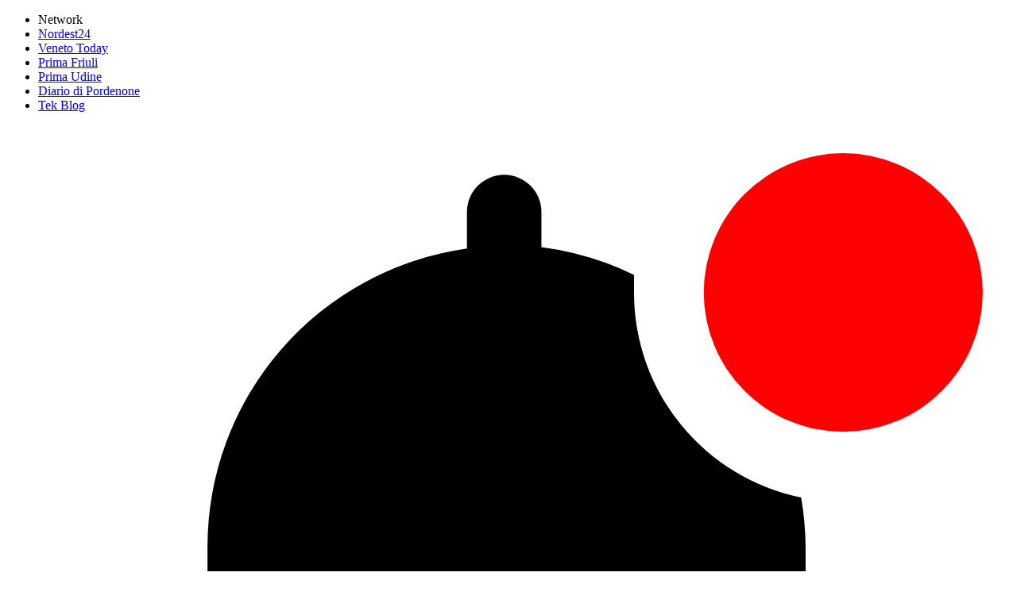

--- FILE ---
content_type: application/javascript
request_url: https://track.eadv.it/vip/18382.js?nost17-2026011800
body_size: 5123
content:
/* nost */
var eadv_siteIdArray = ['18382', '21600'];

if (typeof adrefs !== 'object') {
    var adrefs = [];
}

var eadv_adrefsmap = {
    'www': '18382_IAB12-3_',
    '9349.author': '21600_IAB12_',
}

var eadv_adUnitPrefix = eadv_adrefsmap['www'];

var eadv_totprob = 0;
var eadv_lenprob = {};
if (typeof adrefs === 'object') {
    adrefs.forEach(function (r) {
        if (typeof r === 'object') {
            if (typeof r[0] === 'string' && typeof eadv_adrefsmap[r[0]] === 'string') {
                r[1] = window.Number(r[1]);
                if (typeof r[1] === 'number' && !window.isNaN(r[1])) {
                    eadv_lenprob[r[0]] = {};
                    eadv_lenprob[r[0]]['min'] = eadv_totprob;
                    eadv_totprob += r[1];
                    eadv_lenprob[r[0]]['max'] = eadv_totprob;
                }
            }
        }
    });
}
if (eadv_totprob > 0) {
    //var eadv_ranprob = Math.floor(Math.random()*eadv_totprob);
    var eadv_ranprob = Math.floor(Math.random() * 100);
    Object.keys(eadv_lenprob).forEach(function (lp) {
        if (eadv_ranprob >= eadv_lenprob[lp]['min'] && eadv_ranprob < eadv_lenprob[lp]['max']) {
            eadv_adUnitPrefix = eadv_adrefsmap[lp];
        }
    });
}

var eadv_desktopWidth = 989;
var eadv_pseudoSkinBox = 1000;

eadvTag.cmdInit.push(function () {
    eadvTag.siteId = eadv_adUnitPrefix.split('_')[0];

    /* RON: smilewanted */
    eadvTag.setBidderConfig('RON', ['0', '1', '2', '3', '4', '5', '9'], undefined, 'smilewanted', { 'zoneId': 'eadv.it_hb_display' });

    /* RON: sparteo */
    eadvTag.setBidderConfig('RON', ['0', '1', '2', '3', '4', '5', '9'], undefined, 'sparteo', { 'networkId': '1694d663-f0ec-44f4-bf77-dc55da351d66' });

    /* nordest24.it: openx */
    eadvTag.setBidderConfig(eadv_siteIdArray, '0', undefined, 'openx', { 'unit': '557897239', 'delDomain': 'eadv-d.openx.net' });
    eadvTag.setBidderConfig(eadv_siteIdArray, '1', undefined, 'openx', { 'unit': '557897240', 'delDomain': 'eadv-d.openx.net' });
    eadvTag.setBidderConfig(eadv_siteIdArray, ['2', '9'], undefined, 'openx', { 'unit': '557897241', 'delDomain': 'eadv-d.openx.net' });
    eadvTag.setBidderConfig(eadv_siteIdArray, '3', undefined, 'openx', { 'unit': '557897248', 'delDomain': 'eadv-d.openx.net' });
    eadvTag.setBidderConfig(eadv_siteIdArray, '4', undefined, 'openx', { 'unit': '557897260', 'delDomain': 'eadv-d.openx.net' });
    eadvTag.setBidderConfig(eadv_siteIdArray, '5', undefined, 'openx', { 'unit': '540236498', 'delDomain': 'eadv-d.openx.net' });

    /* nordest24.it: openx video */
    eadvTag.setBidderConfig(eadv_siteIdArray, 'pool', 'outstream', 'openx', { 'unit': '557897262', 'delDomain': 'eadv-d.openx.net' });
    eadvTag.setBidderConfig(eadv_siteIdArray, 'pool', 'instream', 'openx', { 'unit': '561968084', 'delDomain': 'eadv-d.openx.net' });

    /* nordest24.it: rubicon */
    eadvTag.setBidderConfig(eadv_siteIdArray, '0', undefined, 'rubicon', { 'accountId': '17762', 'siteId': '439794', 'zoneId': '2525520' });
    eadvTag.setBidderConfig(eadv_siteIdArray, '1', undefined, 'rubicon', { 'position': 'atf', 'accountId': '17762', 'siteId': '439794', 'zoneId': '2525522' });
    eadvTag.setBidderConfig(eadv_siteIdArray, ['2', '9'], undefined, 'rubicon', { 'accountId': '17762', 'siteId': '439794', 'zoneId': '2525524' });
    eadvTag.setBidderConfig(eadv_siteIdArray, '3', undefined, 'rubicon', { 'accountId': '17762', 'siteId': '439794', 'zoneId': '2525526' });
    eadvTag.setBidderConfig(eadv_siteIdArray, '4', undefined, 'rubicon', { 'accountId': '17762', 'siteId': '439794', 'zoneId': '2525528' });

    /* nordest24.it: smartadserver */
    eadvTag.setBidderConfig(eadv_siteIdArray, '0', undefined, 'smartadserver', { 'networkId': 2883, 'domain': 'https://prg.smartadserver.com', 'siteId': 529024, 'pageId': 1646827, 'formatId': 72191, 'currency': 'EUR' });
    eadvTag.setBidderConfig(eadv_siteIdArray, '1', undefined, 'smartadserver', { 'networkId': 2883, 'domain': 'https://prg.smartadserver.com', 'siteId': 529024, 'pageId': 1646827, 'formatId': 71677, 'currency': 'EUR' });
    eadvTag.setBidderConfig(eadv_siteIdArray, ['2', '9'], undefined, 'smartadserver', { 'networkId': 2883, 'domain': 'https://prg.smartadserver.com', 'siteId': 529024, 'pageId': 1646827, 'formatId': 71678, 'currency': 'EUR' });
    eadvTag.setBidderConfig(eadv_siteIdArray, '3', undefined, 'smartadserver', { 'networkId': 2883, 'domain': 'https://prg.smartadserver.com', 'siteId': 529024, 'pageId': 1646827, 'formatId': 71681, 'currency': 'EUR' });
    eadvTag.setBidderConfig(eadv_siteIdArray, '4', undefined, 'smartadserver', { 'networkId': 2883, 'domain': 'https://prg.smartadserver.com', 'siteId': 529024, 'pageId': 1646827, 'formatId': 71679, 'currency': 'EUR' });
    eadvTag.setBidderConfig(eadv_siteIdArray, '5', undefined, 'smartadserver', { 'networkId': 2883, 'domain': 'https://prg.smartadserver.com', 'siteId': 529024, 'pageId': 1646827, 'formatId': 79957, 'currency': 'EUR' });

    /* nordest24.it: smartadserver video */
    eadvTag.setBidderConfig(eadv_siteIdArray, 'pool', 'outstream', 'smartadserver', { 'networkId': 2883, 'domain': 'https://prg.smartadserver.com', 'siteId': 529024, 'pageId': 1646827, 'formatId': 97018, 'currency': 'EUR', 'video': { 'protocol': 6 } });
    eadvTag.setBidderConfig(eadv_siteIdArray, 'pool', 'instream', 'smartadserver', { 'networkId': 2883, 'domain': 'https://prg.smartadserver.com', 'siteId': 529024, 'pageId': 1646827, 'formatId': 97018, 'currency': 'EUR', 'video': { 'protocol': 6 } });

    /* nordest24.it: appnexus */
    if (window.document.documentElement.scrollWidth >= eadv_desktopWidth) {
        eadvTag.setBidderConfig(eadv_siteIdArray, '0', undefined, 'appnexus', { 'allowSmallerSizes': true, 'placementId': '27104275' });
        eadvTag.setBidderConfig(eadv_siteIdArray, '1', undefined, 'appnexus', { 'allowSmallerSizes': true, 'position': 'above', 'placementId': '27104276' });
        eadvTag.setBidderConfig(eadv_siteIdArray, '3', undefined, 'appnexus', { 'allowSmallerSizes': true, 'placementId': '27104278' });
        eadvTag.setBidderConfig(eadv_siteIdArray, '4', undefined, 'appnexus', { 'allowSmallerSizes': true, 'placementId': '27104280' });
        eadvTag.setBidderConfig(eadv_siteIdArray, '5', undefined, 'appnexus', { 'allowSmallerSizes': true, 'placementId': '27104284' });
    } else {
        eadvTag.setBidderConfig(eadv_siteIdArray, '0', undefined, 'appnexus', { 'allowSmallerSizes': true, 'placementId': '27104330' });
        eadvTag.setBidderConfig(eadv_siteIdArray, '1', undefined, 'appnexus', { 'allowSmallerSizes': true, 'position': 'above', 'placementId': '27104331' });
        eadvTag.setBidderConfig(eadv_siteIdArray, '3', undefined, 'appnexus', { 'allowSmallerSizes': true, 'placementId': '27104332' });
        eadvTag.setBidderConfig(eadv_siteIdArray, '4', undefined, 'appnexus', { 'allowSmallerSizes': true, 'placementId': '27104333' });
        eadvTag.setBidderConfig(eadv_siteIdArray, '5', undefined, 'appnexus', { 'allowSmallerSizes': true, 'placementId': '27104336' });
    }
    eadvTag.setBidderConfig(eadv_siteIdArray, ['2', '9'], undefined, 'appnexus', { 'allowSmallerSizes': true, 'placementId': '27104277' });

    /* nordest24.it: appnexus native */
    if (window.document.documentElement.scrollWidth >= eadv_desktopWidth) {
        eadvTag.setBidderConfig(eadv_siteIdArray, 'pool', 'nativable', 'appnexus', { 'placementId': '27104281' });
    } else {
        eadvTag.setBidderConfig(eadv_siteIdArray, 'pool', 'nativable', 'appnexus', { 'placementId': '27104334' });
    }

    /* nordest24.it: appnexus video */
    if (window.document.documentElement.scrollWidth >= eadv_desktopWidth) {
        eadvTag.setBidderConfig(eadv_siteIdArray, 'pool', 'outstream', 'appnexus', { 'placementId': '27104283' });
        eadvTag.setBidderConfig(eadv_siteIdArray, 'pool', 'instream', 'appnexus', { 'placementId': '35170634' });
    } else {
        eadvTag.setBidderConfig(eadv_siteIdArray, 'pool', 'outstream', 'appnexus', { 'placementId': '27104335' });
        eadvTag.setBidderConfig(eadv_siteIdArray, 'pool', 'instream', 'appnexus', { 'placementId': '35170635' });
    }

    /* nordest24.it: improvedigital */
    eadvTag.setBidderConfig(eadv_siteIdArray, '0', undefined, 'improvedigital', { 'publisherId': 1533, 'placementId': 22836781 });
    eadvTag.setBidderConfig(eadv_siteIdArray, '1', undefined, 'improvedigital', { 'publisherId': 1533, 'placementId': 22836784 });
    eadvTag.setBidderConfig(eadv_siteIdArray, ['2', '9'], undefined, 'improvedigital', { 'publisherId': 1533, 'placementId': 22836780 });
    eadvTag.setBidderConfig(eadv_siteIdArray, '3', undefined, 'improvedigital', { 'publisherId': 1533, 'placementId': 22836783 });
    eadvTag.setBidderConfig(eadv_siteIdArray, '4', undefined, 'improvedigital', { 'publisherId': 1533, 'placementId': 22836782 });

    /* nordest24.it: teads */
    eadvTag.setBidderConfig(eadv_siteIdArray, '3', undefined, 'teads', { 'pageId': '154059', 'placementId': '168423' });

    /* nordest24.it quantum */
    if (window.document.documentElement.scrollWidth >= eadv_desktopWidth) {
    } else {
        eadvTag.setBidderConfig(eadv_siteIdArray, 'pool', 'nativable', 'apnquantum', { 'placementId': '27173670' });
        eadvTag.setBidderConfig(eadv_siteIdArray, 'pool', 'nativable', 'idquantum', { 'publisherId': 1220, 'placementId': 22840801 });
    }

    /* ogury pbs */
    eadvTag.setBidderConfig(eadv_siteIdArray, '3', undefined, 'ogury_pbs', { 'adUnitId': 'wm-hb-iart-nordes-eadvs-svkpkrhpa5cn', 'assetKey': 'OGY-DA82AE97B5A4' });
    if (window.location.pathname === '/') {
    } else {
        if (window.document.documentElement.scrollWidth >= eadv_desktopWidth) {
            eadvTag.setBidderConfig(eadv_siteIdArray, ['0', '1', '2', '3', '4', '5', '9'], undefined, 'ogury_pbs', { 'adUnitId': 'wd-hb-stdb-nordes-eadvs-telybrhwl607', 'assetKey': 'OGY-DA82AE97B5A4' });
        } else {
            eadvTag.setBidderConfig(eadv_siteIdArray, 'pool', '1x1', 'ogury_pbs', { 'adUnitId': 'wm-hb-foot-nordes-eadvs-bbzartw9dnfs', 'assetKey': 'OGY-DA82AE97B5A4' });
        }
    }

    /* nordest24.it: outbrain */
    eadvTag.setBidderConfig(eadv_siteIdArray, '1', undefined, 'outbrain', { 'publisher': { 'id': '0091fe362aaa8eb3f9423eda75ad9e1457' }, 'tagid': 'ATF-3/nordest24.it_billboard' });
    eadvTag.setBidderConfig(eadv_siteIdArray, '3', undefined, 'outbrain', { 'publisher': { 'id': '0091fe362aaa8eb3f9423eda75ad9e1457' }, 'tagid': 'NA-2/nordest24.it_incontent' });
    eadvTag.setBidderConfig(eadv_siteIdArray, ['2', '9'], undefined, 'outbrain', { 'publisher': { 'id': '0091fe362aaa8eb3f9423eda75ad9e1457' }, 'tagid': 'NA-3/nordest24.it_aside' });
    eadvTag.setBidderConfig(eadv_siteIdArray, '4', undefined, 'outbrain', { 'publisher': { 'id': '0091fe362aaa8eb3f9423eda75ad9e1457' }, 'tagid': 'BTF-3/nordest24.it_bottom' });

    /* nordest24.it: invibes */
    eadvTag.setBidderConfig(eadv_siteIdArray, '3', undefined, 'invibes', { 'placementId': 'invibes_nordest24', 'customEndpoint': 'https://prebid.videostep.com/Bid/VideoAdContent' });

    /* nordest24.it: seedtag */
    eadvTag.setBidderConfig(eadv_siteIdArray, '1', undefined, 'seedtag', { 'adUnitId': '29253193', 'publisherId': '7326-4337-01', 'placement': 'inBanner' });
    eadvTag.setBidderConfig(eadv_siteIdArray, ['2', '9'], undefined, 'seedtag', { 'adUnitId': '29253194', 'publisherId': '7326-4337-01', 'placement': 'inBanner' });
    eadvTag.setBidderConfig(eadv_siteIdArray, '3', undefined, 'seedtag', { 'adUnitId': '28465033', 'publisherId': '7326-4337-01', 'placement': 'inArticle' });
    eadvTag.setBidderConfig(eadv_siteIdArray, 'pool', '1x1', 'seedtag', { 'adUnitId': '28465032', 'publisherId': '7326-4337-01', 'placement': 'inScreen' });
    eadvTag.setBidderConfig(eadv_siteIdArray, 'pool', '1x1', 'seedtag', { 'adUnitId': '35876694', 'publisherId': '7326-4337-01', 'placement': 'inTop' });

    /*  nordest24.it: missena */
    eadvTag.setBidderConfig(eadv_siteIdArray, 'pool', '1x1', 'missena', { 'apiKey': 'PA-36854285' });

    /* nordest24.it: sublime */
    if (window.document.documentElement.scrollWidth >= eadv_desktopWidth) {
        eadvTag.cmd.push(function () { eadvTag.addLib('https://sac.ayads.co/sublime/40672/prebid'); });
        eadvTag.setBidderConfig(eadv_siteIdArray, 'pool', '1800x1000', 'sublime', { 'zoneId': 40672, 'notifyId': (function () { window.sublime = window.sublime || {}; window.sublime.notifyId = (function b(a) { return a ? (a ^ Math.random() * 16 >> a / 4).toString(16) : ([1e7] + -1e3 + -4e3 + -8e3 + -1e11).replace(/[018]/g, b) })(); return window.sublime.notifyId; })() });
    } else {
        eadvTag.cmd.push(function () { eadvTag.addLib('https://sac.ayads.co/sublime/40673/prebid'); });
        eadvTag.setBidderConfig(eadv_siteIdArray, 'pool', '1800x1000', 'sublime', { 'zoneId': 40673, 'notifyId': (function () { window.sublime = window.sublime || {}; window.sublime.notifyId = (function b(a) { return a ? (a ^ Math.random() * 16 >> a / 4).toString(16) : ([1e7] + -1e3 + -4e3 + -8e3 + -1e11).replace(/[018]/g, b) })(); return window.sublime.notifyId; })() });
    }

    /* nordest24.it: ogury */
    eadvTag.setBidderConfig(eadv_siteIdArray, '3', undefined, 'ogury', { 'adUnitId': 'wm-hb-iart-nordes-eadvs-n2hfganvu026', 'assetKey': 'OGY-DA82AE97B5A4' });
    if (window.location.pathname === '/') {
    } else {
        if (window.document.documentElement.scrollWidth >= eadv_desktopWidth) {
            eadvTag.setBidderConfig(eadv_siteIdArray, ['0', '1', '2', '3', '4', '5', '9'], undefined, 'ogury', { 'adUnitId': 'wd-hb-stdb-nordes-eadvs-fyfbjfmgt3g0', 'assetKey': 'OGY-DA82AE97B5A4' });
        } else {
            eadvTag.setBidderConfig(eadv_siteIdArray, 'pool', '1x1', 'ogury', { 'adUnitId': 'wm-hb-foot-nordes-eadvs-azgujrl5oiij', 'assetKey': 'OGY-DA82AE97B5A4' });
            eadvTag.setBidderConfig(eadv_siteIdArray, ['0', '1', '2', '3', '4', '5', '9'], undefined, 'ogury', { 'adUnitId': 'wm-hb-stdb-nordes-eadvs-uwxlykyd3u52', 'assetKey': 'OGY-DA82AE97B5A4' });
        }
    }

    eadv_siteIdArray.forEach(function (sI) {
        eadvTag.targetingConfig[sI] = {
            '5': {
                'partner_pseudoskin': '1',
                'partner_viralize': '1',
                'partner_adkaora': '1',
                'partner_clever': '1',
                'partner_vzstream': '0',
                'partner_floorad': '1'
            }
        };

        window.movingup_div = 'nordest24_it';
        window.movingup_script = 'nordest24/nordest24';
        eadvTag.targetingConfig[sI]['1'] = { 'partner_movingup': 'billboard' };
        eadvTag.targetingConfig[sI]['2'] = { 'partner_movingup': 'aside' };
        eadvTag.targetingConfig[sI]['3'] = { 'partner_movingup': 'incontent' };
        eadvTag.targetingConfig[sI]['4'] = { 'partner_movingup': 'bottom' };

        eadvTag.targetingConfig[sI]['5'].partner_pseudoskin_t = 80;
        eadvTag.targetingConfig[sI]['5'].partner_pseudoskin_w = eadv_pseudoSkinBox;
    });

    eadvTag.domCmp('a59ddb59-e43f-4521-824e-09fa8d413140', 'https://www.nordest24.it/privacy-policy-2/');

    var script = window.document.createElement("script");
    script.id = 'eadv-tracking-' + Math.random().toString(36).substr(2) + (new Date()).getTime();
    script.setAttribute("referrerpolicy", "unsafe-url");
    script.src = 'https://delivery1.eadv.it/analytics.php?x=2a-18382-c4-0-b5-0-5f-12-72-1x1-f7-0-4b&u=ntoir.d4e2st&async=' + script.id;
    eadvTag.domAddElement('body', script);
});

eadvTag.cmdAdUnits.push(function () {
    /* billboard */
    eadvTag.defineAdUnit(eadv_adUnitPrefix + '1', {
        '0': [[320, 50], [320, 100]],
        '970': [[468, 60], [728, 90], [970, 90]]
    });
    /* aside desktop */
    eadvTag.defineAdUnit(eadv_adUnitPrefix + '2', {
        '0': [[120, 600], [160, 600], [300, 250], [300, 600]]
    });
    /* in-content */
    eadvTag.defineAdUnit(eadv_adUnitPrefix + '3', {
        '0': ['fluid', [300, 250], [300, 600], [320, 50], [320, 100]],
        '336': ['fluid', [300, 250], [300, 600], [320, 50], [320, 100], [336, 280]],
        '468': ['fluid', [300, 250], [320, 50], [320, 100], [336, 280], [468, 60]],
        '728': ['fluid', [300, 250], [320, 50], [320, 100], [336, 280], [468, 60], [728, 90]],
        '990': ['fluid', [300, 250], [336, 280], [468, 60]]
    });
    /* bottom */
    eadvTag.defineAdUnit(eadv_adUnitPrefix + '4', {
        '0': [[300, 250], [300, 600], [320, 50], [320, 100]],
        '336': [[300, 250], [300, 600], [320, 50], [320, 100], [336, 280]],
        '468': [[300, 250], [320, 50], [320, 100], [336, 280], [468, 60]],
        '728': [[300, 250], [320, 50], [320, 100], [336, 280], [468, 60], [728, 90]],
        '970': [[300, 250], [336, 280], [468, 60], [728, 90], [970, 90], [970, 250]]
    });
    /* pseudoskin */
    var psObj = { '0': [[120, 600]] };
    psObj[String(eadv_pseudoSkinBox + (160 * 2))] = [[120, 600], [160, 600]];
    psObj[String(eadv_pseudoSkinBox + (300 * 2))] = [[120, 600], [160, 600], [300, 250], [300, 600]];
    psObj[String(eadv_pseudoSkinBox + (336 * 2))] = [[120, 600], [160, 600], [300, 250], [300, 600], [336, 280]];
    eadvTag.defineAdUnit(eadv_adUnitPrefix + '9', psObj);
    /* special-ad */
    eadvTag.defineAdUnit(eadv_adUnitPrefix + '5', {
        '0': ['1x1', 'outstream', 'instream', '1800x1000', [300, 250], [300, 600], [320, 480]],
        '336': ['1x1', 'outstream', 'instream', '1800x1000', [300, 250], [300, 600], [320, 480], [336, 280]],
        '500': ['1x1', 'outstream', 'instream', '1800x1000', [300, 250], [300, 600], [320, 480], [336, 280], [480, 320], [500, 500]],
        '768': ['1x1', 'outstream', 'instream', '1800x1000', [300, 250], [300, 600], [320, 480], [336, 280], [480, 320], [500, 500], [640, 960], [768, 1024]],
        '1024': ['1x1', 'outstream', 'instream', '1800x1000', [500, 500], [640, 960], [768, 1024], [960, 640], [1024, 768]]
    });
});

/* init */
eadvTag.cmdSlots.push(function () {
    eadvTag.defineSlot('billboard', eadv_adUnitPrefix + '1');
    eadvTag.defineSlot('aside', eadv_adUnitPrefix + '2');
    eadvTag.defineSlot('in-content', eadv_adUnitPrefix + '3');

    eadvTag.defineSlot('pseudoskin', eadv_adUnitPrefix + '9');
    eadvTag.defineSlot('special-ad', eadv_adUnitPrefix + '5');
});

var eadv_toInitAU = [eadv_adUnitPrefix + '1', eadv_adUnitPrefix + '3', eadv_adUnitPrefix + '5'];
var eadv_toInitS = ['billboard'];

if (window.document.documentElement.scrollWidth >= eadv_desktopWidth) {
    eadv_toInitAU.push(eadv_adUnitPrefix + '2');
    eadv_toInitS.push('aside');
}

if (window.document.documentElement.scrollWidth >= eadv_pseudoSkinBox + (120 * 2)) {
    eadv_toInitAU.push(eadv_adUnitPrefix + '9');
    eadv_toInitS.push('pseudoskin');
}

eadvTag.cmdAdUnits.push(function () {
    eadvTag.initAdUnits(eadv_toInitAU);
});
eadvTag.cmdSlots.push(function () {
    //eadvTag.initSlots(eadv_toInitS);
});

var eadv_flyingActivation = 'flying-carpet';
if (window.document.documentElement.scrollWidth >= eadv_desktopWidth) {
    eadv_flyingActivation = 'no-carpet';
}

/* display */
eadvTag.cmd.push(function () {
    eadvTag.domGas();

    if (window.document.documentElement.scrollWidth >= eadv_desktopWidth) {
        if (new URLSearchParams(new URL(window.location.href).search).get('quiz_id')) {
            eadvTag.domDisplay(['billboard', eadv_adUnitPrefix + '1'], '#eadv-billboard-1', ['', 'sticky-in-body']);
        } else {
            eadvTag.domDisplay(['billboard', eadv_adUnitPrefix + '1'], '#eadv-billboard-1', ['', 'sticky-in-body']);
        }
    } else {
        if (new URLSearchParams(new URL(window.location.href).search).get('quiz_id')) {
            eadvTag.domDisplay(['billboard', eadv_adUnitPrefix + '1'], '#eadv-billboard-1', ['', 'sticky-in-body']);
        } else {
            eadvTag.domDisplay(['billboard', eadv_adUnitPrefix + '1'], '#eadv-billboard-1', ['', 'sticky-in-body']);
        }
    }

    eadvTag.domWhen('body:not(.page-post-show)', function () {
        if (window.document.documentElement.scrollWidth >= eadv_desktopWidth) {
            eadvTag.domDisplay(['aside-1', eadv_adUnitPrefix + '2', true], '#eadv-aside-1', '');
            eadvTag.domDisplay(['aside-2', eadv_adUnitPrefix + '2', true], '#eadv-aside-2', '');
            eadvTag.domDisplay(['aside-3', eadv_adUnitPrefix + '2', true], '#eadv-aside-3', '');
            eadvTag.domDisplay(['aside-4', eadv_adUnitPrefix + '2', true], '#eadv-aside-4', '');
            eadvTag.domDisplay(['aside-5', eadv_adUnitPrefix + '2', true], '#eadv-aside-5', '');
        } else {
            eadvTag.domDisplay(['in-content-sidemob-1', eadv_adUnitPrefix + '3', true], '#eadv-aside-1', ['', eadv_flyingActivation]);
            eadvTag.domDisplay(['in-content-sidemob-2', eadv_adUnitPrefix + '3', true], '#eadv-aside-2', ['', eadv_flyingActivation]);
            eadvTag.domDisplay(['in-content-sidemob-3', eadv_adUnitPrefix + '3', true], '#eadv-aside-3', ['', eadv_flyingActivation]);
            eadvTag.domDisplay(['in-content-sidemob-4', eadv_adUnitPrefix + '3', true], '#eadv-aside-4', ['', eadv_flyingActivation]);
            eadvTag.domDisplay(['in-content-sidemob-5', eadv_adUnitPrefix + '3', true], '#eadv-aside-5', ['', eadv_flyingActivation]);
            eadvTag.domDisplay(['in-content-sidemob-6', eadv_adUnitPrefix + '3', true], '#eadv-in-content-mob', ['', eadv_flyingActivation]);
        }
    });

    /*eadvTag.domDisplay(['in-content-article-1', eadv_adUnitPrefix + '3', true], '#eadv-in-content-1', ['', eadv_flyingActivation]);
      eadvTag.domDisplay(['in-content-article-2', eadv_adUnitPrefix + '3', true], '#eadv-in-content-2', ['', eadv_flyingActivation]);
      eadvTag.domDisplay(['in-content-article-3', eadv_adUnitPrefix + '3', true], '#eadv-in-content-3', ['', eadv_flyingActivation]);
      eadvTag.domDisplay(['in-content-article-4', eadv_adUnitPrefix + '3', true], '#eadv-in-content-4', ['', eadv_flyingActivation]);
      eadvTag.domDisplay(['in-content-article-5', eadv_adUnitPrefix + '3', true], '#eadv-in-content-5', ['', eadv_flyingActivation]);
      eadvTag.domDisplay(['in-content-article-6', eadv_adUnitPrefix + '3', true], '#eadv-in-content-6', ['', eadv_flyingActivation]);
      eadvTag.domDisplay(['in-content-article-7', eadv_adUnitPrefix + '3', true], '#eadv-in-content-7', ['', eadv_flyingActivation]);
      eadvTag.domDisplay(['in-content-article-8', eadv_adUnitPrefix + '3', true], '#eadv-in-content-8', ['', eadv_flyingActivation]);
      eadvTag.domDisplay(['in-content-article-9', eadv_adUnitPrefix + '3', true], '#eadv-in-content-9', ['', eadv_flyingActivation]);
      eadvTag.domDisplay(['in-content-article-10', eadv_adUnitPrefix + '3', true], '#eadv-in-content-10', ['', eadv_flyingActivation]);*/

    eadvTag.domWhen('body.page-post-show', function () {
        for (var q = [], i = 1; i <= 10; i++) q.push(i); q.forEach(function (i) {
            if (i === 1) {
                eadvTag.domDisplay(['in-content-aside-1', eadv_adUnitPrefix + '2', true], 'body .post-container >div:nth-of-type(' + i + ') #eadv-aside-1', ['', eadv_flyingActivation]);
            } else {
                eadvTag.domDisplay(['in-content-aside-1' + i, eadv_adUnitPrefix + '2', true], 'body .post-container >div:nth-of-type(' + i + ') #eadv-aside-1', ['', eadv_flyingActivation]);
            }
            eadvTag.domDisplay(['in-content-aside-2' + i, eadv_adUnitPrefix + '2', true], 'body .post-container >div:nth-of-type(' + i + ') #eadv-aside-2', ['', eadv_flyingActivation]);
            eadvTag.domDisplay(['in-content-aside-3' + i, eadv_adUnitPrefix + '2', true], 'body .post-container >div:nth-of-type(' + i + ') #eadv-aside-3', ['', eadv_flyingActivation]);
        });
    });

    window.seedtag_script_src = '7326-4337-01';
    eadvTag.domSeedtag('body');

    eadvTag.domWhen('body.page-post-show', function () {
        for (var q = [], i = 1; i <= 10; i++) q.push(i); q.forEach(function (i) {
            if (i === 1) {
                eadvTag.domDisplay(['in-content-article-1', eadv_adUnitPrefix + '3', true], 'body .post-container >div:nth-of-type(' + i + ') #eadv-in-content-1', ['', eadv_flyingActivation]);
            } else {
                eadvTag.domDisplay(['in-content-article-1' + i, eadv_adUnitPrefix + '3', true], 'body .post-container >div:nth-of-type(' + i + ') #eadv-in-content-1', ['', eadv_flyingActivation]);
            }
            eadvTag.domDisplay(['in-content-article-2' + i, eadv_adUnitPrefix + '3', true], 'body .post-container >div:nth-of-type(' + i + ') #eadv-in-content-2', ['', eadv_flyingActivation]);
            eadvTag.domDisplay(['in-content-article-3' + i, eadv_adUnitPrefix + '3', true], 'body .post-container >div:nth-of-type(' + i + ') #eadv-in-content-3', ['', eadv_flyingActivation]);
            eadvTag.domDisplay(['in-content-article-4' + i, eadv_adUnitPrefix + '3', true], 'body .post-container >div:nth-of-type(' + i + ') #eadv-in-content-4', ['', eadv_flyingActivation]);
            eadvTag.domDisplay(['in-content-article-5' + i, eadv_adUnitPrefix + '3', true], 'body .post-container >div:nth-of-type(' + i + ') #eadv-in-content-5', ['', eadv_flyingActivation]);
            eadvTag.domDisplay(['in-content-article-6' + i, eadv_adUnitPrefix + '3', true], 'body .post-container >div:nth-of-type(' + i + ') #eadv-in-content-6', ['', eadv_flyingActivation]);
            eadvTag.domDisplay(['in-content-article-7' + i, eadv_adUnitPrefix + '3', true], 'body .post-container >div:nth-of-type(' + i + ') #eadv-in-content-7', ['', eadv_flyingActivation]);
            eadvTag.domDisplay(['in-content-article-8' + i, eadv_adUnitPrefix + '3', true], 'body .post-container >div:nth-of-type(' + i + ') #eadv-in-content-8', ['', eadv_flyingActivation]);
            eadvTag.domDisplay(['in-content-article-9' + i, eadv_adUnitPrefix + '3', true], 'body .post-container >div:nth-of-type(' + i + ') #eadv-in-content-9', ['', eadv_flyingActivation]);
            eadvTag.domDisplay(['in-content-article-10' + i, eadv_adUnitPrefix + '3', true], 'body .post-container >div:nth-of-type(' + i + ') #eadv-in-content-10', ['', eadv_flyingActivation]);
            eadvTag.domDisplay(['in-content-article-11' + i, eadv_adUnitPrefix + '3', true], 'body .post-container >div:nth-of-type(' + i + ') #eadv-in-content-11', ['', eadv_flyingActivation]);
            eadvTag.domDisplay(['in-content-article-12' + i, eadv_adUnitPrefix + '3', true], 'body .post-container >div:nth-of-type(' + i + ') #eadv-in-content-12', ['', eadv_flyingActivation]);
            eadvTag.domDisplay(['in-content-article-13' + i, eadv_adUnitPrefix + '3', true], 'body .post-container >div:nth-of-type(' + i + ') #eadv-in-content-13', ['', eadv_flyingActivation]);
            eadvTag.domDisplay(['in-content-article-14' + i, eadv_adUnitPrefix + '3', true], 'body .post-container >div:nth-of-type(' + i + ') #eadv-in-content-14', ['', eadv_flyingActivation]);
            eadvTag.domDisplay(['in-content-article-15' + i, eadv_adUnitPrefix + '3', true], 'body .post-container >div:nth-of-type(' + i + ') #eadv-in-content-15', ['', eadv_flyingActivation]);
            eadvTag.domDisplay(['in-content-article-16' + i, eadv_adUnitPrefix + '3', true], 'body .post-container >div:nth-of-type(' + i + ') #eadv-in-content-16', ['', eadv_flyingActivation]);
            eadvTag.domDisplay(['in-content-article-17' + i, eadv_adUnitPrefix + '3', true], 'body .post-container >div:nth-of-type(' + i + ') #eadv-in-content-17', ['', eadv_flyingActivation]);
            eadvTag.domDisplay(['in-content-article-18' + i, eadv_adUnitPrefix + '3', true], 'body .post-container >div:nth-of-type(' + i + ') #eadv-in-content-18', ['', eadv_flyingActivation]);
            eadvTag.domDisplay(['in-content-article-19' + i, eadv_adUnitPrefix + '3', true], 'body .post-container >div:nth-of-type(' + i + ') #eadv-in-content-19', ['', eadv_flyingActivation]);
            eadvTag.domDisplay(['in-content-article-20' + i, eadv_adUnitPrefix + '3', true], 'body .post-container >div:nth-of-type(' + i + ') #eadv-in-content-20', ['', eadv_flyingActivation]);
            eadvTag.domDisplay(['in-content-article-21' + i, eadv_adUnitPrefix + '3', true], 'body .post-container >div:nth-of-type(' + i + ') #eadv-in-content-21', ['', eadv_flyingActivation]);
            eadvTag.domDisplay(['in-content-article-22' + i, eadv_adUnitPrefix + '3', true], 'body .post-container >div:nth-of-type(' + i + ') #eadv-in-content-22', ['', eadv_flyingActivation]);
            eadvTag.domDisplay(['in-content-article-23' + i, eadv_adUnitPrefix + '3', true], 'body .post-container >div:nth-of-type(' + i + ') #eadv-in-content-23', ['', eadv_flyingActivation]);
            eadvTag.domDisplay(['in-content-article-24' + i, eadv_adUnitPrefix + '3', true], 'body .post-container >div:nth-of-type(' + i + ') #eadv-in-content-24', ['', eadv_flyingActivation]);
            eadvTag.domDisplay(['in-content-article-25' + i, eadv_adUnitPrefix + '3', true], 'body .post-container >div:nth-of-type(' + i + ') #eadv-in-content-25', ['', eadv_flyingActivation]);
            eadvTag.domDisplay(['in-content-article-26' + i, eadv_adUnitPrefix + '3', true], 'body .post-container >div:nth-of-type(' + i + ') #eadv-in-content-26', ['', eadv_flyingActivation]);
            eadvTag.domDisplay(['in-content-article-27' + i, eadv_adUnitPrefix + '3', true], 'body .post-container >div:nth-of-type(' + i + ') #eadv-in-content-27', ['', eadv_flyingActivation]);
            eadvTag.domDisplay(['in-content-article-28' + i, eadv_adUnitPrefix + '3', true], 'body .post-container >div:nth-of-type(' + i + ') #eadv-in-content-28', ['', eadv_flyingActivation]);
            eadvTag.domDisplay(['in-content-article-29' + i, eadv_adUnitPrefix + '3', true], 'body .post-container >div:nth-of-type(' + i + ') #eadv-in-content-29', ['', eadv_flyingActivation]);
            eadvTag.domDisplay(['in-content-article-30' + i, eadv_adUnitPrefix + '3', true], 'body .post-container >div:nth-of-type(' + i + ') #eadv-in-content-30', ['', eadv_flyingActivation]);
            eadvTag.domDisplay(['in-content-article-31' + i, eadv_adUnitPrefix + '3', true], 'body .post-container >div:nth-of-type(' + i + ') #eadv-in-content-31', ['', eadv_flyingActivation]);
            eadvTag.domDisplay(['in-content-article-32' + i, eadv_adUnitPrefix + '3', true], 'body .post-container >div:nth-of-type(' + i + ') #eadv-in-content-32', ['', eadv_flyingActivation]);
            eadvTag.domDisplay(['in-content-article-33' + i, eadv_adUnitPrefix + '3', true], 'body .post-container >div:nth-of-type(' + i + ') #eadv-in-content-33', ['', eadv_flyingActivation]);
            eadvTag.domDisplay(['in-content-article-34' + i, eadv_adUnitPrefix + '3', true], 'body .post-container >div:nth-of-type(' + i + ') #eadv-in-content-34', ['', eadv_flyingActivation]);
            eadvTag.domDisplay(['in-content-article-35' + i, eadv_adUnitPrefix + '3', true], 'body .post-container >div:nth-of-type(' + i + ') #eadv-in-content-35', ['', eadv_flyingActivation]);
            eadvTag.domDisplay(['in-content-article-36' + i, eadv_adUnitPrefix + '3', true], 'body .post-container >div:nth-of-type(' + i + ') #eadv-in-content-36', ['', eadv_flyingActivation]);
            eadvTag.domDisplay(['in-content-article-37' + i, eadv_adUnitPrefix + '3', true], 'body .post-container >div:nth-of-type(' + i + ') #eadv-in-content-37', ['', eadv_flyingActivation]);
            eadvTag.domDisplay(['in-content-article-38' + i, eadv_adUnitPrefix + '3', true], 'body .post-container >div:nth-of-type(' + i + ') #eadv-in-content-38', ['', eadv_flyingActivation]);
            eadvTag.domDisplay(['in-content-article-39' + i, eadv_adUnitPrefix + '3', true], 'body .post-container >div:nth-of-type(' + i + ') #eadv-in-content-39', ['', eadv_flyingActivation]);
            eadvTag.domDisplay(['in-content-article-40' + i, eadv_adUnitPrefix + '3', true], 'body .post-container >div:nth-of-type(' + i + ') #eadv-in-content-40', ['', eadv_flyingActivation]);
            eadvTag.domDisplay(['in-content-article-41' + i, eadv_adUnitPrefix + '3', true], 'body .post-container >div:nth-of-type(' + i + ') #eadv-in-content-41', ['', eadv_flyingActivation]);
            eadvTag.domDisplay(['in-content-article-42' + i, eadv_adUnitPrefix + '3', true], 'body .post-container >div:nth-of-type(' + i + ') #eadv-in-content-42', ['', eadv_flyingActivation]);
            eadvTag.domDisplay(['in-content-article-43' + i, eadv_adUnitPrefix + '3', true], 'body .post-container >div:nth-of-type(' + i + ') #eadv-in-content-43', ['', eadv_flyingActivation]);
            eadvTag.domDisplay(['in-content-article-44' + i, eadv_adUnitPrefix + '3', true], 'body .post-container >div:nth-of-type(' + i + ') #eadv-in-content-44', ['', eadv_flyingActivation]);
            eadvTag.domDisplay(['in-content-article-45' + i, eadv_adUnitPrefix + '3', true], 'body .post-container >div:nth-of-type(' + i + ') #eadv-in-content-45', ['', eadv_flyingActivation]);
            eadvTag.domDisplay(['in-content-article-46' + i, eadv_adUnitPrefix + '3', true], 'body .post-container >div:nth-of-type(' + i + ') #eadv-in-content-46', ['', eadv_flyingActivation]);
            eadvTag.domDisplay(['in-content-article-47' + i, eadv_adUnitPrefix + '3', true], 'body .post-container >div:nth-of-type(' + i + ') #eadv-in-content-47', ['', eadv_flyingActivation]);
            eadvTag.domDisplay(['in-content-article-48' + i, eadv_adUnitPrefix + '3', true], 'body .post-container >div:nth-of-type(' + i + ') #eadv-in-content-48', ['', eadv_flyingActivation]);
            eadvTag.domDisplay(['in-content-article-49' + i, eadv_adUnitPrefix + '3', true], 'body .post-container >div:nth-of-type(' + i + ') #eadv-in-content-49', ['', eadv_flyingActivation]);
            eadvTag.domDisplay(['in-content-article-50' + i, eadv_adUnitPrefix + '3', true], 'body .post-container >div:nth-of-type(' + i + ') #eadv-in-content-50', ['', eadv_flyingActivation]);
            eadvTag.domDisplay(['in-content-article-51' + i, eadv_adUnitPrefix + '3', true], 'body .post-container >div:nth-of-type(' + i + ') #eadv-in-content-51', ['', eadv_flyingActivation]);
            eadvTag.domDisplay(['in-content-article-52' + i, eadv_adUnitPrefix + '3', true], 'body .post-container >div:nth-of-type(' + i + ') #eadv-in-content-52', ['', eadv_flyingActivation]);
            eadvTag.domDisplay(['in-content-article-53' + i, eadv_adUnitPrefix + '3', true], 'body .post-container >div:nth-of-type(' + i + ') #eadv-in-content-53', ['', eadv_flyingActivation]);
            eadvTag.domDisplay(['in-content-article-54' + i, eadv_adUnitPrefix + '3', true], 'body .post-container >div:nth-of-type(' + i + ') #eadv-in-content-54', ['', eadv_flyingActivation]);
            eadvTag.domDisplay(['in-content-article-55' + i, eadv_adUnitPrefix + '3', true], 'body .post-container >div:nth-of-type(' + i + ') #eadv-in-content-55', ['', eadv_flyingActivation]);
            eadvTag.domDisplay(['in-content-article-56' + i, eadv_adUnitPrefix + '3', true], 'body .post-container >div:nth-of-type(' + i + ') #eadv-in-content-56', ['', eadv_flyingActivation]);
            eadvTag.domDisplay(['in-content-article-57' + i, eadv_adUnitPrefix + '3', true], 'body .post-container >div:nth-of-type(' + i + ') #eadv-in-content-57', ['', eadv_flyingActivation]);
            eadvTag.domDisplay(['in-content-article-58' + i, eadv_adUnitPrefix + '3', true], 'body .post-container >div:nth-of-type(' + i + ') #eadv-in-content-58', ['', eadv_flyingActivation]);
            eadvTag.domDisplay(['in-content-article-59' + i, eadv_adUnitPrefix + '3', true], 'body .post-container >div:nth-of-type(' + i + ') #eadv-in-content-59', ['', eadv_flyingActivation]);
            eadvTag.domDisplay(['in-content-article-60' + i, eadv_adUnitPrefix + '3', true], 'body .post-container >div:nth-of-type(' + i + ') #eadv-in-content-60', ['', eadv_flyingActivation]);
        });
    });

    eadvTag.domWhen('body:not(.page-post-show)', function () {
        eadvTag.domDisplay(['in-content-gen-1', eadv_adUnitPrefix + '3', true], '#eadv-in-content-1', ['', eadv_flyingActivation]);
        eadvTag.domDisplay(['in-content-gen-2', eadv_adUnitPrefix + '3', true], '#eadv-in-content-2', ['', eadv_flyingActivation]);
        eadvTag.domDisplay(['in-content-gen-3', eadv_adUnitPrefix + '3', true], '#eadv-in-content-3', ['', eadv_flyingActivation]);
        eadvTag.domDisplay(['in-content-gen-4', eadv_adUnitPrefix + '3', true], '#eadv-in-content-4', ['', eadv_flyingActivation]);
        eadvTag.domDisplay(['in-content-gen-5', eadv_adUnitPrefix + '3', true], '#eadv-in-content-5', ['', eadv_flyingActivation]);
        eadvTag.domDisplay(['in-content-gen-6', eadv_adUnitPrefix + '3', true], '#eadv-in-content-6', ['', eadv_flyingActivation]);
        eadvTag.domDisplay(['in-content-gen-7', eadv_adUnitPrefix + '3', true], '#eadv-in-content-7', ['', eadv_flyingActivation]);
        eadvTag.domDisplay(['in-content-gen-8', eadv_adUnitPrefix + '3', true], '#eadv-in-content-8', ['', eadv_flyingActivation]);
        eadvTag.domDisplay(['in-content-gen-9', eadv_adUnitPrefix + '3', true], '#eadv-in-content-9', ['', eadv_flyingActivation]);
        eadvTag.domDisplay(['in-content-gen-10', eadv_adUnitPrefix + '3', true], '#eadv-in-content-10', ['', eadv_flyingActivation]);
    });

    eadvTag.domDisplay(['bottom', eadv_adUnitPrefix + '4', true], '#eadv-bottom-1', '');

    if (window.location.pathname === '/social' || window.location.pathname === '/social/') {
        //eadvTag.domDisplaySpecialAd(['special-ad'], 'body');
    } else {
        eadvTag.domDisplaySpecialAd(['special-ad'], 'body');
    }

    eadvTag.domWhen('#post-content', function () {
        eadv_siteIdArray.forEach(function (sI) {
            eadvTag.targetingConfig[sI]['5'].partner_vzstream = '1';
        });
        eadvTag.domDisplaySpecialAdPlace(['special-ad'], '#eadv-special-ad', '');
        if (eadvTag.mgidChance()) {
            window.mgid_script_root = '1472863';
            window.mgid_script_src = 'site/888575';
            eadvTag.domMgid('#eadv-related', true, '');
        } else {
            eadvTag.domOutbrainW360('#eadv-related', true, '');
        }
    });

    eadvTag.domWhen('body.page-post-show', function () {
        eadvTag.domInfinity(
            'body .post-container',
            'body .post-container >div',
            '#top-read-post-1'
        );
    });

});



--- FILE ---
content_type: application/javascript; charset=utf-8
request_url: https://push.webmaster360.it/www.nordest24.it/init.js
body_size: 2307
content:
console.log('[Push360] Init script for nordest24.it');

document.addEventListener('DOMContentLoaded', () => {
    const push360_publicKey = 'BHAS5ZfJWRdJCuJZD5VSiE_zJvUL1W01r7kvMKWCvel9KSVdMy6vTdQj01-DuyQLvS_RXK0x6rznXhpyQ-AscbQ';
    const push360_storageKey = 'push360_subscription_hash_' + btoa(push360_publicKey).slice(0, 16);
    const push360_domain = 'nordest24.it';
    const push360_apiUrl = 'https://push.webmaster360.it/api/subscriptions';

    if (!('serviceWorker' in navigator)) {
        console.warn('[Push360] Service Workers not supported.');
        return;
    }
    if (!('PushManager' in window)) {
        console.warn('[Push360] Push API not supported.');
        return;
    }
    if (!('showNotification' in ServiceWorkerRegistration.prototype)) {
        console.warn('[Push360] Notifications not supported.');
        return;
    }
    if (Notification.permission === 'denied') {
        console.warn('[Push360] Notifications denied.');
        return;
    }

    // AUTO-SYNC con fallback a banner
    navigator.serviceWorker.ready
        .then(() => push360_syncSubscription())
        .catch(() => {
            console.warn('[Push360] Sync fallita, mostro invito');
            push360_showInvite();
        });

    // Se non ancora iscritti e permesso default/denied → banner
    navigator.serviceWorker.ready
        .then(reg => reg.pushManager.getSubscription())
        .then(sub => {
            if (!sub && (Notification.permission === 'default' || Notification.permission === 'denied')) {
                push360_showInvite();
            }
        })
        .catch(() => {
            push360_showInvite();
        });

    // CLICK SUI PULSANTI DELL’INVITO
    document.querySelectorAll('.push360-invite').forEach(btn => {
        btn.addEventListener('click', e => {
            console.log('[Push360] Click invito notifica');
            e.preventDefault();
            window.push360_subscribe()
                .then(() => push360_hideInvite());
        });
    });

    function push360_base64ToUint8Array(base64String) {
        const padding = '='.repeat((4 - base64String.length % 4) % 4);
        const base64 = (base64String + padding).replace(/-/g, '+').replace(/_/g, '/');
        const rawData = atob(base64);
        return Uint8Array.from([...rawData].map(char => char.charCodeAt(0)));
    }

    function push360_checkPermission() {
        return new Promise((resolve, reject) => {
            if (Notification.permission === 'denied') {
                return reject(new Error('Permission blocked.'));
            }
            if (Notification.permission === 'granted') {
                return resolve();
            }
            if (Notification.permission === 'default') {
                return Notification.requestPermission().then(result => {
                    if (result === 'granted') {
                        resolve();
                    } else {
                        reject(new Error('Permission not granted.'));
                    }
                });
            }
            reject(new Error('Unknown permission state.'));
        });
    }

    function push360_subscribe() {
        return push360_checkPermission()
            .then(() => navigator.serviceWorker.ready)
            .then(registration =>
                registration.pushManager.subscribe({
                    userVisibleOnly: true,
                    applicationServerKey: push360_base64ToUint8Array(push360_publicKey),
                })
            )
            .then(subscription => {
                const currentHash = push360_getSubscriptionHash(subscription);
                localStorage.setItem(push360_storageKey, currentHash);
                return push360_sendSubscription(subscription, 'POST');
            })
            .catch(error => {
                console.error('[Push360] Subscription failed:', error);
            });
    }
    // Rendo disponibile la funzione all’esterno
    window.push360_subscribe = push360_subscribe;

    function push360_syncSubscription() {
        navigator.serviceWorker.ready
            .then(registration => registration.pushManager.getSubscription())
            .then(subscription => {
                if (!subscription) {
                    return push360_subscribe();
                }
                const currentHash = push360_getSubscriptionHash(subscription);
                const storedHash = localStorage.getItem(push360_storageKey);
                if (currentHash !== storedHash) {
                    return subscription.unsubscribe().then(() => {
                        console.log('[Push360] Unsubscribed from possible old provider, subscribing again.');
                        return push360_subscribe();
                    });
                }
            })
            .catch(error => {
                console.error('[Push360] Error syncing subscription:', error);
            });
    }

    function push360_getSubscriptionHash(subscription) {
        const key = subscription.getKey('p256dh');
        const token = subscription.getKey('auth');
        const data = {
            endpoint: subscription.endpoint,
            p256dh: key ? btoa(String.fromCharCode.apply(null, new Uint8Array(key))) : null,
            auth: token ? btoa(String.fromCharCode.apply(null, new Uint8Array(token))) : null,
        };
        return btoa(JSON.stringify(data));
    }

    function push360_sendSubscription(subscription, method) {
        const key = subscription.getKey('p256dh');
        const token = subscription.getKey('auth');
        const contentEncoding = (PushManager.supportedContentEncodings || ['aesgcm'])[0];
        const payload = {
            domain: push360_domain,
            subscription: {
                endpoint: subscription.endpoint,
                keys: {
                    p256dh: key ? btoa(String.fromCharCode.apply(null, new Uint8Array(key))) : null,
                    auth: token ? btoa(String.fromCharCode.apply(null, new Uint8Array(token))) : null,
                },
                browser_info: navigator.userAgent,
                contentEncoding
            },
        };
        return fetch(push360_apiUrl, {
            method,
            headers: { 'Content-Type': 'application/json' },
            body: JSON.stringify(payload),
        }).then(() => subscription);
    }

    // ———————————— HELPER PER IL BANNER DI INVITO (ora su classe)
    function push360_showInvite() {
        document.querySelectorAll('.push360-invite svg').forEach(el => {
            el.classList.remove('hidden');
        });
    }
    function push360_hideInvite() {
        document.querySelectorAll('.push360-invite svg').forEach(el => {
            el.classList.add('hidden');
        });
    }
});
